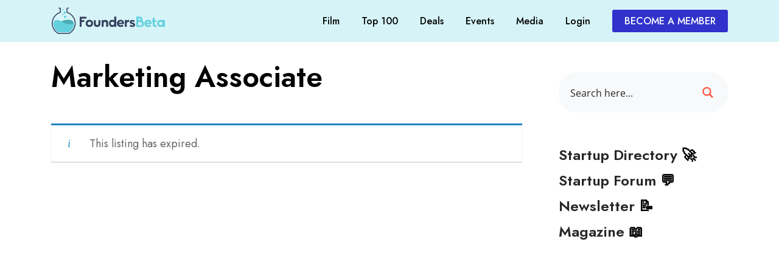

--- FILE ---
content_type: text/html; charset=utf-8
request_url: https://www.google.com/recaptcha/api2/aframe
body_size: 267
content:
<!DOCTYPE HTML><html><head><meta http-equiv="content-type" content="text/html; charset=UTF-8"></head><body><script nonce="1geNPyoncqZVNpz253DAjg">/** Anti-fraud and anti-abuse applications only. See google.com/recaptcha */ try{var clients={'sodar':'https://pagead2.googlesyndication.com/pagead/sodar?'};window.addEventListener("message",function(a){try{if(a.source===window.parent){var b=JSON.parse(a.data);var c=clients[b['id']];if(c){var d=document.createElement('img');d.src=c+b['params']+'&rc='+(localStorage.getItem("rc::a")?sessionStorage.getItem("rc::b"):"");window.document.body.appendChild(d);sessionStorage.setItem("rc::e",parseInt(sessionStorage.getItem("rc::e")||0)+1);localStorage.setItem("rc::h",'1768441044011');}}}catch(b){}});window.parent.postMessage("_grecaptcha_ready", "*");}catch(b){}</script></body></html>

--- FILE ---
content_type: text/css
request_url: https://www.foundersbeta.com/wp-content/themes/impeka-child/style.css?ver=2.0.6
body_size: -46
content:
/*
Theme Name:   Impeka Child
Theme URI:    https://themeforest.net/user/greatives
Description:  Impeka Child Theme
Version:      1.5.7
Author:       Greatives Team
Author URI:   https://greatives.eu
Template:     impeka
*/